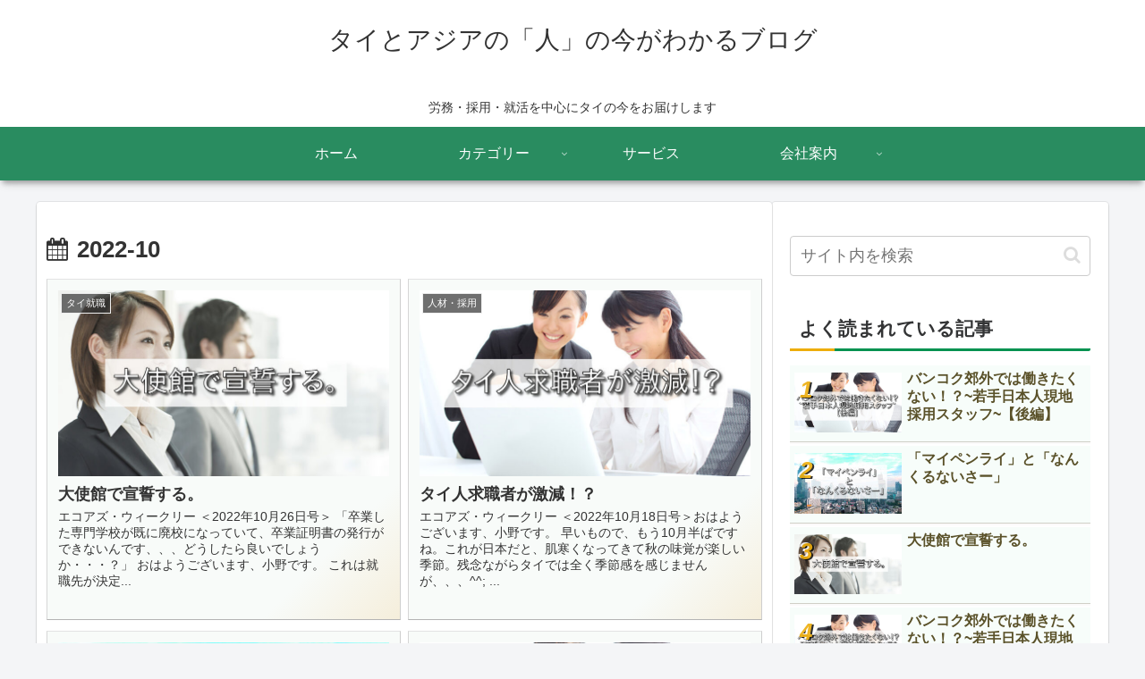

--- FILE ---
content_type: text/html; charset=utf-8
request_url: https://www.google.com/recaptcha/api2/aframe
body_size: 268
content:
<!DOCTYPE HTML><html><head><meta http-equiv="content-type" content="text/html; charset=UTF-8"></head><body><script nonce="4rxl4fwOLXzG_lPMefaKjw">/** Anti-fraud and anti-abuse applications only. See google.com/recaptcha */ try{var clients={'sodar':'https://pagead2.googlesyndication.com/pagead/sodar?'};window.addEventListener("message",function(a){try{if(a.source===window.parent){var b=JSON.parse(a.data);var c=clients[b['id']];if(c){var d=document.createElement('img');d.src=c+b['params']+'&rc='+(localStorage.getItem("rc::a")?sessionStorage.getItem("rc::b"):"");window.document.body.appendChild(d);sessionStorage.setItem("rc::e",parseInt(sessionStorage.getItem("rc::e")||0)+1);localStorage.setItem("rc::h",'1768787182029');}}}catch(b){}});window.parent.postMessage("_grecaptcha_ready", "*");}catch(b){}</script></body></html>

--- FILE ---
content_type: application/javascript
request_url: https://echoasthai.com/wp-content/plugins/smart-slider-3/Public/SmartSlider3/Slider/SliderType/Simple/Assets/dist/smartslider-backgroundanimation.min.js?ver=5f3aa2e6
body_size: 5926
content:
!function(t){var i=t;i._N2=i._N2||{_r:[],_d:[],r:function(){this._r.push(arguments)},d:function(){this._d.push(arguments)}};var s,n,o=t.document,r=(o.documentElement,t.setTimeout,t.clearTimeout,i._N2),h=(t.requestAnimationFrame,o.createElement.bind(o)),a=function(){return h("div")},c=Object.assign,u=function(t,i){for(var n=Object(t),o=1;o<arguments.length;o++){var r=arguments[o];if(null!==r&&r!==s)for(var h in r)null!==r[h]&&Object.prototype.hasOwnProperty.call(r,h)&&("object"==typeof r[h]&&(r[h].constructor===Object||Array.isArray(r[h]))?(Array.isArray(r[h])?n[h]=[]:("object"!=typeof n[h]||Array.isArray(n[h]))&&(n[h]={}),n[h]=u(n[h],r[h])):n[h]=r[h])}return n},l=function(t,i,s){t.style.setProperty(i,s)},f=function(t,i){for(var s in i)l(t,s,i[s])};n=function(){o.body},"complete"===o.readyState||"interactive"===o.readyState?n():o.addEventListener("DOMContentLoaded",n),r.d("SmartSliderFrontendBackgroundAnimation",["SmartSliderMainAnimationSimple"],(function(){function t(t,i,s){this._currentBackgroundAnimation=!1,r.SmartSliderMainAnimationSimple.prototype.constructor.call(this,t,i),this.isReverseAllowed=!1,this.bgAnimationElement=this.sliderElement.querySelector(".n2-ss-background-animation"),this.slider.parameters.perspective>0&&this.bgAnimationElement&&l(this.bgAnimationElement,"perspective",this.slider.parameters.perspective+"px"),this.backgroundAnimations=c({global:0,speed:"normal"},s),this.backgrounds=t.backgrounds.getBackgroundImages()}return t.prototype=Object.create(r.SmartSliderMainAnimationSimple.prototype),t.prototype.constructor=t,t.prototype.getBackgroundAnimation=function(t,i){if(i.hasBackgroundVideo()||t.hasBackgroundVideo())return!1;var s=this.backgroundAnimations.global,n=this.backgroundAnimations.speed;if(this.xi=!1,i.backgroundAnimation){var o=i.backgroundAnimation;s=o.animation,n=o.speed,o.color&&(this.xi=o.color)}return!!s&&[s[Math.floor(Math.random()*s.length)],n]},t.prototype._initAnimation=function(t,i,s){this._currentBackgroundAnimation=!1;var n=t.background,o=i.background;if(n&&o){var h=this.getBackgroundAnimation(t,i);if(!1!==h){var a=1;switch(h[1]){case"superSlow10":a=10;break;case"superSlow":a=3;break;case"slow":a=1.5;break;case"fast":a=.75;break;case"superFast":a=.5}return this._currentBackgroundAnimation=new r["SmartSliderBackgroundAnimation"+h[0].type](this,n.element,o.element,h[0],a,s),r.SmartSliderMainAnimationSimple.prototype._initAnimation.apply(this,arguments),this._currentBackgroundAnimation.postSetup(),void this.timeline.set({},{onComplete:function(){this._currentBackgroundAnimation&&(this._currentBackgroundAnimation.ended(),this._currentBackgroundAnimation=!1)}.bind(this)})}}r.SmartSliderMainAnimationSimple.prototype._initAnimation.apply(this,arguments)},t.prototype.onChangeToComplete=function(t,i){this._currentBackgroundAnimation&&(this._currentBackgroundAnimation.ended(),this._currentBackgroundAnimation=!1),r.SmartSliderMainAnimationSimple.prototype.onChangeToComplete.apply(this,arguments)},t.prototype.onReverseChangeToComplete=function(t,i,s){this._currentBackgroundAnimation&&(this._currentBackgroundAnimation.revertEnded(),this._currentBackgroundAnimation=!1),r.SmartSliderMainAnimationSimple.prototype.onReverseChangeToComplete.apply(this,arguments)},t.prototype.getExtraDelay=function(){return this._currentBackgroundAnimation?this._currentBackgroundAnimation.getExtraDelay():0},t.prototype.hasBackgroundAnimation=function(){return this._currentBackgroundAnimation},t})),r.d("SmartSliderBackgroundAnimationAbstract",(function(){function t(t,i,s,n,o,h){this.durationMultiplier=o,this.original={currentImage:i,currentImageSMW:r.MW.O(i),nextImage:s,nextImageSMW:r.MW.O(s)},this.animationProperties=n,this.reversed=h,this.sliderBackgroundAnimation=t,this.timeline=t.timeline,this.containerElement=t.bgAnimationElement,this.shiftedBackgroundAnimation=t.parameters.shiftedBackgroundAnimation,this.clonedImages={}}return t.prototype.postSetup=function(){},t.prototype.ended=function(){},t.prototype.revertEnded=function(){},t.prototype.placeNextImage=function(){this.clonedImages.nextImage=this.original.nextImage.cloneNode(!0),f(this.clonedImages.nextImage,{position:"absolute",top:0,left:0,transform:"translate3d(0,0,0)",opacity:1}),this.containerElement.appendChild(this.clonedImages.nextImage)},t.prototype.placeCurrentImage=function(){this.clonedImages.currentImage=this.original.currentImage.cloneNode(!0),f(this.clonedImages.currentImage,{position:"absolute",top:0,left:0,transform:"translate3d(0,0,0)",opacity:1}),this.containerElement.appendChild(this.clonedImages.currentImage)},t.prototype.hideOriginals=function(){l(this.original.currentImage,"opacity",0),l(this.original.nextImage,"opacity",0)},t.prototype.resetAll=function(){l(this.original.currentImage,"opacity",1),l(this.original.nextImage,"opacity",1),this.containerElement.innerHTML=""},t.prototype.getExtraDelay=function(){return 10/60},t})),r.d("SmartSliderBackgroundAnimationCubic",["SmartSliderBackgroundAnimationTiled"],(function(){function t(){r.SmartSliderBackgroundAnimationTiled.prototype.constructor.apply(this,arguments)}return t.prototype=Object.create(r.SmartSliderBackgroundAnimationTiled.prototype),t.prototype.constructor=t,t.prototype.setup=function(){var t=u({columns:1,rows:1,fullCube:!0,tiles:{delay:.2,sequence:"Parallel"},depth:50,main:{side:"Left",duration:.5,ease:"easeInOutCubic",direction:"horizontal",real3D:!0},pre:[],post:[]},this.animationProperties);t.fullCube=!0,this.reversed&&(t.invert!==s&&u(t.main,t.invert),t.invertTiles!==s&&c(t.tiles,t.invertTiles)),r.SmartSliderBackgroundAnimationTiled.prototype.setup.call(this,t)},t.prototype.renderTile=function(t,i,s,n,o,h){var c=n.depth;switch(c){case"width":c=i;break;case"height":c=s}switch(n.main.side){case"Top":case"Bottom":c=s;break;case"Left":case"Right":c=i}n.main.real3D&&l(t,"transform-style","preserve-3d");var u=a(),d=r.MW.O(u);f(u,{position:"absolute",left:0,top:0,width:"100%",height:"100%","transform-style":"preserve-3d"}),d.z=-c/2,t.appendChild(u);var p=0;"horizontal"===n.main.direction&&(p=180);var v=this.getSide(u,i,s,0,0,-c/2,180,0,p),x={Back:v,BackInvert:v};(n.fullCube||"vertical"===n.main.direction)&&(x.Bottom=this.getSide(u,i,c,0,s-c/2,0,-90,0,0),x.Top=this.getSide(u,i,c,0,-c/2,0,90,0,0)),x.Front=this.getSide(u,i,s,0,0,c/2,0,0,0),(n.fullCube||"horizontal"===n.main.direction)&&(x.Left=this.getSide(u,c,s,-c/2,0,0,0,-90,0),x.Right=this.getSide(u,c,s,i-c/2,0,0,0,90,0));var b=this.clonedCurrent().cloneNode(!0);f(b,{position:"absolute",top:-h+"px",left:-o+"px"}),x.Front.appendChild(b);var m=this.clonedNext().cloneNode(!0);return f(m,{position:"absolute",top:-h+"px",left:-o+"px"}),x[n.main.side].appendChild(m),r.MW.O(u)},t.prototype.getSide=function(t,i,s,n,o,h,c,u,l){var d=a();return d.className="n2-bganim-side",f(d,{width:i+"px",height:s+"px","backface-visibility":"hidden"}),t.appendChild(d),r.MW.O(d).setValues({x:n,y:o,z:h,rotationZ:l,rotationY:u,rotationX:c}),d},t.prototype.transform=function(t,i,s){var n,o,r;for(n=0;n<t.pre.length;n++)r=(o=c({},t.pre[n])).duration*this.durationMultiplier,delete o.duration,this.timeline.to(i,r,o,s),s+=r;for(this["transform"+t.main.side](t.main,i,s),s+=t.main.duration*this.durationMultiplier,n=0;n<t.post.length;n++)r=(o=c({},t.post[n])).duration*this.durationMultiplier,delete o.duration,this.timeline.to(i,r,o,s),s+=r},t.prototype.transformLeft=function(t,i,s){this._transform(t,i,s,0,90,0)},t.prototype.transformRight=function(t,i,s){this._transform(t,i,s,0,-90,0)},t.prototype.transformTop=function(t,i,s){this._transform(t,i,s,-90,0,0)},t.prototype.transformBottom=function(t,i,s){this._transform(t,i,s,90,0,0)},t.prototype.transformBack=function(t,i,s){"horizontal"===t.direction?this._transform(t,i,s,0,180,0):this._transform(t,i,s,180,0,0)},t.prototype.transformBackInvert=function(t,i,s){"horizontal"===t.direction?this._transform(t,i,s,0,-180,0):this._transform(t,i,s,-180,0,0)},t.prototype._transform=function(t,i,s,n,o,r){this.timeline.to(i,t.duration*this.durationMultiplier,{rotationX:n,rotationY:o,rotationZ:r,ease:t.ease},s)},t})),r.d("SmartSliderBackgroundAnimationExplode",["SmartSliderBackgroundAnimationTiled"],(function(){function t(){r.SmartSliderBackgroundAnimationTiled.prototype.constructor.apply(this,arguments)}return t.prototype=Object.create(r.SmartSliderBackgroundAnimationTiled.prototype),t.prototype.constructor=t,t.prototype.setup=function(){var t=u({columns:1,rows:1,reverse:!1,tiles:{delay:0,sequence:"Parallel"},main:{duration:.5,zIndex:2,current:{ease:"easeInOutCubic"}}},this.animationProperties);this.placeNextImage(),f(this.clonedImages.nextImage,{overflow:"hidden",width:"100%",height:"100%"}),r.SmartSliderBackgroundAnimationTiled.prototype.setup.call(this,t)},t.prototype.renderTile=function(t,i,s,n,o,h){var c=a(),u=this.clonedCurrent().cloneNode(!0);return f(c,{position:"absolute",left:0,top:0,width:i+"px",height:s+"px",overflow:"hidden","z-index":n.main.zIndex,perspective:"1000px",transformStyle:"preserve-3d"}),f(u,{position:"absolute",top:-h+"px",left:-o+"px"}),c.appendChild(u),t.appendChild(c),{current:c,tileSMW:r.MW.O(t)}},t.prototype.transform=function(t,i,s){var n=c({},t.main.current);n.rotationX=90*(3*Math.random()-1),n.rotationY=90*(3*Math.random()-1),n.rotationZ=90*(3*Math.random()-1),this.timeline.to(i.tileSMW,t.main.duration*this.durationMultiplier,n,s)},t})),r.d("SmartSliderBackgroundAnimationExplodeReversed",["SmartSliderBackgroundAnimationTiled"],(function(){function t(){r.SmartSliderBackgroundAnimationTiled.prototype.constructor.apply(this,arguments)}return t.prototype=Object.create(r.SmartSliderBackgroundAnimationTiled.prototype),t.prototype.constructor=t,t.prototype.setup=function(){var t=u({columns:1,rows:1,reverse:!1,tiles:{delay:0,sequence:"Parallel"},main:{duration:.5,zIndex:2,current:{ease:"easeInOutCubic"}}},this.animationProperties);this.placeCurrentImage(),f(this.clonedImages.currentImage,{overflow:"hidden",width:"100%",height:"100%"}),r.SmartSliderBackgroundAnimationTiled.prototype.setup.call(this,t)},t.prototype.renderTile=function(t,i,s,n,o,h){var c=a(),u=this.clonedNext().cloneNode(!0);return f(c,{position:"absolute",left:0,top:0,width:i+"px",height:s+"px",overflow:"hidden","z-index":n.main.zIndex,perspective:"1000px","transform-style":"preserve-3d"}),f(u,{position:"absolute",top:-h+"px",left:-o+"px"}),c.appendChild(u),t.appendChild(c),{next:c,tileSMW:r.MW.O(t)}},t.prototype.transform=function(t,i,s){var n=u({},t.main.current);n.rotationX=90*(3*Math.random()-1),n.rotationY=90*(3*Math.random()-1),n.rotationZ=30*(3*Math.random()-1),this.timeline.fromTo(i.tileSMW,t.main.duration*this.durationMultiplier,n,{ease:n.ease,rotationX:0,rotationY:0,rotationZ:0,opacity:1,x:0,y:0,z:0,scale:1},s)},t})),r.d("SmartSliderBackgroundAnimationFlat",["SmartSliderBackgroundAnimationTiled"],(function(){function t(){r.SmartSliderBackgroundAnimationTiled.prototype.constructor.apply(this,arguments)}return t.prototype=Object.create(r.SmartSliderBackgroundAnimationTiled.prototype),t.prototype.constructor=t,t.prototype.setup=function(){var t=u({columns:1,rows:1,tiles:{cropOuter:!1,crop:!0,delay:0,sequence:"Parallel"},main:{type:"next",duration:.5,real3D:!0,zIndex:1,current:{ease:"easeInOutCubic"},next:{ease:"easeInOutCubic"}}},this.animationProperties);this.reversed&&(t.invert!==s&&u(t.main,t.invert),t.invertTiles!==s&&c(t.tiles,t.invertTiles)),r.SmartSliderBackgroundAnimationTiled.prototype.setup.call(this,t),t.tiles.cropOuter&&l(this.container,"overflow","hidden")},t.prototype.renderTile=function(t,i,s,n,o,h){n.tiles.crop&&l(t,"overflow","hidden");var c=a(),u=this.clonedCurrent().cloneNode(!0);f(c,{position:"absolute",left:0,top:0,width:i+"px",height:s+"px",overflow:"hidden","z-index":n.main.zIndex}),f(u,{position:"absolute",top:-h+"px",left:-o+"px"}),c.appendChild(u),t.appendChild(c);var d,p,v=a(),x=this.clonedNext().cloneNode(!0);return f(v,{position:"absolute",left:0,top:0,width:i+"px",height:s+"px",overflow:"hidden","z-index":1}),f(x,{position:"absolute",top:-h+"px",left:-o+"px"}),v.appendChild(x),t.appendChild(v),n.main.real3D&&(d="transform-style",p="preserve-3d",[t,c,v].forEach((function(t){l(t,d,p)}))),{current:c,currentSMW:r.MW.O(c),next:v,nextSMW:r.MW.O(v)}},t.prototype.transform=function(t,i,s){var n=t.main;n.current.transformOrigin&&(i.currentSMW.transformOrigin=n.current.transformOrigin),"current"!=n.type&&"both"!=n.type||this.timeline.to(i.currentSMW,n.duration*this.durationMultiplier,n.current,s),"next"!=n.type&&"both"!=n.type||(n.next.transformOrigin&&(i.nextSMW.transformOrigin=n.next.transformOrigin),this.timeline.fromTo(i.nextSMW,n.duration*this.durationMultiplier,n.next,{ease:n.next.ease,rotationX:0,rotationY:0,rotationZ:0,opacity:1,x:0,y:0,z:0,xP:0,yP:0,scale:1},s))},t})),r.d("SmartSliderBackgroundAnimationSlices",["SmartSliderBackgroundAnimationFluxAbstract"],(function(){function t(){r.SmartSliderBackgroundAnimationFluxAbstract.prototype.constructor.apply(this,arguments),this.setup()}return t.prototype=Object.create(r.SmartSliderBackgroundAnimationFluxAbstract.prototype),t.prototype.constructor=t,t.prototype.setup=function(){var t=u({slices:6,direction:"horizontal",isReversed:!1,tiles:{delay:.05,sequence:"normal",duration:.6,stages:[{},{},{}]}},this.animationProperties);this.container=a(),f(this.container,{position:"absolute",left:0,top:0,width:this.w+"px",height:this.h+"px",overflow:"hidden",perspective:"1000px"});var i,n,o=[];if("horizontal"===t.direction){for(var h=Math.floor(this.h/t.slices),c=this.h-t.slices*h,d=Math.ceil(c/t.slices),p=c,v=0,x=0;x<t.slices;x++){var b=h;p>0&&(b+=n=p>=d?d:p,p-=n),(i=a()).className="tile n2-bganim-tile-overlay-colored",f(i,{position:"absolute",top:v+"px",left:0,width:"100%",height:b+"px","z-index":1e6}),this.sliderBackgroundAnimation.xi&&l(i,"background-color",this.sliderBackgroundAnimation.xi),this.container.appendChild(i),o.push(r.MW.O(i)),v+=b}t.tiles.stages[0].x=this.w,t.tiles.stages[1].x=0,t.tiles.stages[2].x=-this.w}else if("vertical"===t.direction){for(var m=Math.floor(this.w/t.slices),g=this.w-t.slices*m,w=Math.ceil(g/t.slices),S=0,y=0;y<t.slices;y++){var k=m;g>0&&(k+=n=g>=w?w:g,g-=n),(i=a()).className="tile n2-bganim-tile-overlay-colored",f(i,{position:"absolute",top:0,left:S+"px",width:k+"px",height:"100%","z-index":1e6}),this.sliderBackgroundAnimation.xi&&l(i,"background-color",this.sliderBackgroundAnimation.xi),this.container.appendChild(i),o.push(r.MW.O(i)),S+=k}t.tiles.stages[0].y=this.h,t.tiles.stages[1].y=0,t.tiles.stages[2].y=-this.h}(this.reversed&&!t.isReversed||!this.reversed&&t.isReversed)&&(t.tiles.stages=t.tiles.stages.reverse());var M=a(),A=this.clonedCurrent().cloneNode(!0);f(M,{position:"absolute",left:0,top:0,width:"100%",height:"100%",overflow:"hidden","z-index":99999}),f(A,{position:"absolute",top:0,left:0}),M.appendChild(A),this.container.appendChild(M);var z=a(),O=r.MW.O(z),B=this.clonedNext().cloneNode(!0);f(z,{position:"absolute",left:0,top:0,width:"100%",height:"100%",overflow:"hidden","z-index":99999}),O.opacity=0,f(B,{position:"absolute",top:0,left:0}),z.appendChild(B),this.container.appendChild(z);var I,j,C=this.timeline.totalDuration();switch(t.tiles.sequence){case"FromSide":for(I=Math.floor(t.slices/2),j=0;j<o.length;j++)this.timeline.fromTo(o[j],t.tiles.duration*this.durationMultiplier,t.tiles.stages[0],t.tiles.stages[1],C+t.tiles.delay*Math.abs(Math.abs(I-j)-I));break;case"FromCenter":for(I=Math.floor(t.slices/2),j=0;j<o.length;j++)this.timeline.fromTo(o[j],t.tiles.duration*this.durationMultiplier,t.tiles.stages[0],t.tiles.stages[1],C+t.tiles.delay*Math.abs(I-j));break;default:for(j=0;j<o.length;j++)this.timeline.fromTo(o[j],t.tiles.duration*this.durationMultiplier,t.tiles.stages[0],t.tiles.stages[1],C+t.tiles.delay*j)}this.timeline.set(O,{opacity:1});var F=this.timeline.totalDuration()+.3;switch(t.tiles.sequence){case"FromSide":for(I=Math.floor(t.slices/2),j=0;j<o.length;j++)this.timeline.to(o[j],t.tiles.duration*this.durationMultiplier,t.tiles.stages[2],F+t.tiles.delay*Math.abs(Math.abs(I-j)-I));break;case"FromCenter":for(I=Math.floor(t.slices/2),j=0;j<o.length;j++)this.timeline.to(o[j],t.tiles.duration*this.durationMultiplier,t.tiles.stages[2],F+t.tiles.delay*Math.abs(I-j));break;default:for(j=0;j<o.length;j++)this.timeline.to(o[j],t.tiles.duration*this.durationMultiplier,t.tiles.stages[2],F+t.tiles.delay*j)}t.nextImage!==s&&this.timeline.fromTo(O,this.timeline.totalDuration()-F+1,t.nextImage[0],t.nextImage[1],F),this.duration=this.timeline.totalDuration()-C,this.containerElement.appendChild(this.container),this.preSetup()},t})),r.d("SmartSliderBackgroundAnimationSlixes",["SmartSliderBackgroundAnimationTiled"],(function(){function t(){r.SmartSliderBackgroundAnimationTiled.prototype.constructor.apply(this,arguments)}return t.prototype=Object.create(r.SmartSliderBackgroundAnimationTiled.prototype),t.prototype.constructor=t,t.prototype.setup=function(){var t=u({columns:2,rows:2,main:{duration:2,zIndex:2}},this.animationProperties);this.placeNextImage(),f(this.clonedImages.nextImage,{overflow:"hidden",width:"100%",height:"100%"}),r.SmartSliderBackgroundAnimationTiled.prototype.setup.call(this,t)},t.prototype.renderTile=function(t,i,s,n,o,h){l(this.container,"overflow","hidden");var c=a(),u=this.clonedCurrent().cloneNode(!0);return f(c,{position:"absolute",left:0,top:0,width:i+"px",height:s+"px",overflow:"hidden","z-index":n.main.zIndex}),f(u,{position:"absolute",top:-h+"px",left:-o+"px"}),c.appendChild(u),t.appendChild(c),f(t,{perspective:"1000px","transform-style":"preserve-3d"}),{current:c,tileSMW:r.MW.O(t)}},t.prototype.animate=function(t,i,s){this.timeline.to(s[0][0].tileSMW,t.main.duration*this.durationMultiplier,{xP:-100,ease:"easeInOutCubic"},0),this.timeline.to(s[0][1].tileSMW,t.main.duration*this.durationMultiplier,{xP:-100,ease:"easeInOutCubic"},.3),this.timeline.to(s[1][0].tileSMW,t.main.duration*this.durationMultiplier,{xP:100,ease:"easeInOutCubic"},.15),this.timeline.to(s[1][1].tileSMW,t.main.duration*this.durationMultiplier,{xP:100,ease:"easeInOutCubic"},.45);var n=a();f(n,{position:"absolute",left:0,top:0,width:"100%",height:"100%",overflow:"hidden"}),this.clonedImages.nextImage.parentNode.prepend(n),n.appendChild(this.clonedImages.nextImage),this.timeline.fromTo(this.clonedImages.nextImage,t.main.duration*this.durationMultiplier,{scale:1.3},{scale:1},.45)},t})),r.d("SmartSliderBackgroundAnimationTiled",["SmartSliderBackgroundAnimationFluxAbstract"],(function(){function t(){r.SmartSliderBackgroundAnimationFluxAbstract.prototype.constructor.apply(this,arguments),this.setup()}return t.prototype=Object.create(r.SmartSliderBackgroundAnimationFluxAbstract.prototype),t.prototype.constructor=t,t.prototype.setup=function(t){var i=a();f(i,{position:"absolute",left:0,top:0,width:this.w+"px",height:this.hc+"px",perspective:"1000px",transform:"translate3d(0,0,0)"}),this.container=i;for(var s=[],n=[],o=t.columns,r=t.rows,h=Math.floor(this.w/o),c=Math.floor(this.h/r),u=this.w-o*h,l=Math.ceil(u/o),d=this.h-r*c,p=Math.ceil(d/r),v=0,x=0;x<o;x++){s[x]=[];var b=h,m=0;if(u>0)b+=S=u>=l?l:u,u-=S;for(var g=d,w=0;w<r;w++){var S,y=c;if(g>0)y+=S=g>=p?p:g,g-=S;var k=a();k.className="tile",f(k,{position:"absolute",top:m+"px",left:v+"px",width:b+"px",height:y+"px","z-index":-Math.abs(x-parseInt(o/2))+o-Math.abs(w-parseInt(r/2))}),i.appendChild(k);var M=this.renderTile(k,b,y,t,v,m);n.push(M),s[x][w]=M,m+=y}v+=b}this.containerElement.appendChild(i),this.preSetup(),this.animate(t,n,s)},t.prototype.animate=function(t,i,s){this["sequence"+t.tiles.sequence](this.transform.bind(this,t),i,s,t.tiles.delay*this.durationMultiplier)},t.prototype.sequenceParallel=function(t,i){t(i,null)},t.prototype.sequenceRandom=function(t,i,s,n){for(var o=this.timeline.totalDuration(),r=0;r<i.length;r++)t(i[r],o+Math.random()*n)},t.prototype.sequenceForwardCol=function(t,i,s,n){for(var o=this.timeline.totalDuration(),r=0;r<i.length;r++)t(i[r],o+n*r)},t.prototype.sequenceBackwardCol=function(t,i,s,n){for(var o=this.timeline.totalDuration(),r=i.length-1,h=0;h<i.length;h++)t(i[h],o+n*(r-h))},t.prototype.sequenceForwardRow=function(t,i,s,n){for(var o=this.timeline.totalDuration(),r=0,h=0;h<s[0].length;h++)for(var a=0;a<s.length;a++)t(s[a][h],o+n*r),r++},t.prototype.sequenceBackwardRow=function(t,i,s,n){for(var o=this.timeline.totalDuration(),r=i.length-1,h=0;h<s[0].length;h++)for(var a=0;a<s.length;a++)t(s[a][h],o+n*r),r--},t.prototype.sequenceForwardDiagonal=function(t,i,s,n){for(var o=this.timeline.totalDuration(),r=0;r<s[0].length;r++)for(var h=0;h<s.length;h++)t(s[h][r],o+n*(h+r))},t.prototype.sequenceBackwardDiagonal=function(t,i,s,n){for(var o=this.timeline.totalDuration(),r=s[0].length+s.length-2,h=0;h<s[0].length;h++)for(var a=0;a<s.length;a++)t(s[a][h],o+n*(r-a-h))},t})),r.d("SmartSliderBackgroundAnimationTurn",["SmartSliderBackgroundAnimationFluxAbstract"],(function(){function t(){r.SmartSliderBackgroundAnimationFluxAbstract.prototype.constructor.apply(this,arguments);var t=u({perspective:1.5*this.w,duration:.8,direction:"left"},this.animationProperties);this.reversed&&("left"===t.direction?t.direction="right":t.direction="left");var i=parseInt(this.w/2);f(this.clonedCurrent(),{position:"absolute",top:0,left:("left"===t.direction?this.w/2*-1:0)+"px"}),f(this.clonedNext(),{position:"absolute",top:0,left:("left"===t.direction?0:this.w/2*-1)+"px"});var s=a();s.className="tab",f(s,{width:i+"px",height:this.h+"px",position:"absolute",top:"0",left:("left"===t.direction?i:"0")+"px","z-index":101,"transform-style":"preserve-3d","transform-origin":"left"===t.direction?"0 0":i+"px 0"});var n=a();n.className="n2-ff-3d",n.appendChild(this.clonedCurrent()),f(n,{width:i+"px",height:this.h+"px",position:"absolute",top:0,left:0,overflow:"hidden","backface-visibility":"hidden","transform-style":"preserve-3d"}),s.appendChild(n);var o=a();o.className="n2-ff-3d",o.appendChild(this.clonedNext()),f(o,{width:i+"px",height:this.h+"px",position:"absolute",top:0,left:0,overflow:"hidden",transform:"rotateZ(0deg) rotateY(180deg)","backface-visibility":"hidden","transform-style":"preserve-3d"}),s.appendChild(o);var h=a(),c=this.clonedCurrent().cloneNode(!0);l(c,"left","left"===t.direction?0:-i+"px"),f(h,{position:"absolute",top:0,left:"left"===t.direction?"0":i+"px",width:i+"px",height:this.h+"px","z-index":100,overflow:"hidden"}),h.appendChild(c);var d=a();d.className="overlay",f(d,{position:"absolute",top:0,left:"left"===t.direction?i+"px":0,width:i+"px",height:this.h+"px",background:"#000",opacity:1,overflow:"hidden"});var p=a();f(p,{width:this.w+"px",height:this.h+"px",position:"absolute",top:0,left:0,perspective:t.perspective+"px","perspective-origin":"50% 50%"}),p.appendChild(s),p.appendChild(h),p.appendChild(d),this.placeNextImage(),f(this.clonedImages.nextImage,{overflow:"hidden",width:"100%",height:"100%"}),this.containerElement.appendChild(p),this.preSetup(),this.timeline.to(r.MW.O(s),t.duration*this.durationMultiplier,{rotationY:"left"===t.direction?-180:180},0),this.timeline.to(r.MW.O(d),t.duration*this.durationMultiplier,{opacity:0},0)}return t.prototype=Object.create(r.SmartSliderBackgroundAnimationFluxAbstract.prototype),t.prototype.constructor=t,t})),r.d("SmartSliderBackgroundAnimationFluxAbstract",["SmartSliderBackgroundAnimationAbstract"],(function(){function t(){this.shiftedPreSetup=!1,this._clonedCurrent=!1,this._clonedNext=!1,r.SmartSliderBackgroundAnimationAbstract.prototype.constructor.apply(this,arguments);var t=this.original.currentImage.getBoundingClientRect();this.w=Math.ceil(t.width),this.h=t.height,this.hc=Math.ceil(t.height)}function i(t){t.querySelectorAll("img").forEach((function(t){t.currentSrc&&t.src!==t.currentSrc&&(t.src="")}))}return t.prototype=Object.create(r.SmartSliderBackgroundAnimationAbstract.prototype),t.prototype.constructor=t,t.prototype.clonedCurrent=function(){return this._clonedCurrent||(n2const.isFirefox&&i(this.original.currentImage),this._clonedCurrent=this.original.currentImage.cloneNode(!0),f(this._clonedCurrent,{width:this.w+"px",height:this.h+"px",transform:"translate3d(0,0,0)",opacity:1})),this._clonedCurrent},t.prototype.clonedNext=function(){return this._clonedNext||(n2const.isFirefox&&i(this.original.nextImage),this._clonedNext=this.original.nextImage.cloneNode(!0),f(this._clonedNext,{width:this.w+"px",height:this.h+"px",transform:"translate3d(0,0,0)",opacity:1})),this._clonedNext},t.prototype.preSetup=function(){0!=this.shiftedBackgroundAnimation?this.shiftedPreSetup=!0:this._preSetup()},t.prototype._preSetup=function(t){this.timeline.set(this.original.currentImageSMW,{opacity:0},0),this.original.nextImageSMW.opacity=0},t.prototype.postSetup=function(){this.timeline.set(this.original.nextImageSMW,{opacity:1})},t.prototype.ended=function(){this.original.currentImageSMW.opacity=1,this.containerElement.innerHTML=""},t.prototype.revertEnded=function(){this.original.nextImageSMW.opacity=1,this.containerElement.innerHTML=""},t})),r.d("smartslider-backgroundanimation")}(window);